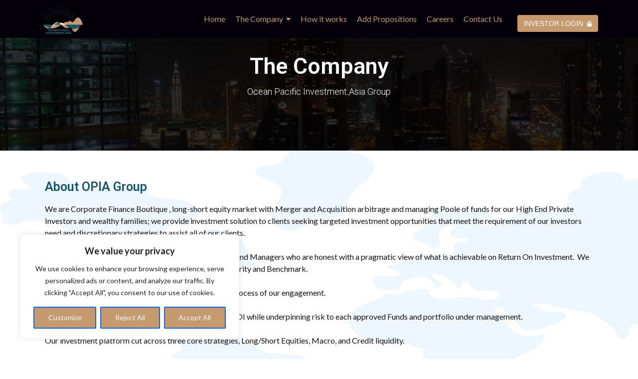

--- FILE ---
content_type: text/html; charset=utf-8
request_url: https://www.google.com/recaptcha/api2/aframe
body_size: 268
content:
<!DOCTYPE HTML><html><head><meta http-equiv="content-type" content="text/html; charset=UTF-8"></head><body><script nonce="uYbYS5UYXEgVDJ5AYYfpfw">/** Anti-fraud and anti-abuse applications only. See google.com/recaptcha */ try{var clients={'sodar':'https://pagead2.googlesyndication.com/pagead/sodar?'};window.addEventListener("message",function(a){try{if(a.source===window.parent){var b=JSON.parse(a.data);var c=clients[b['id']];if(c){var d=document.createElement('img');d.src=c+b['params']+'&rc='+(localStorage.getItem("rc::a")?sessionStorage.getItem("rc::b"):"");window.document.body.appendChild(d);sessionStorage.setItem("rc::e",parseInt(sessionStorage.getItem("rc::e")||0)+1);localStorage.setItem("rc::h",'1768725626486');}}}catch(b){}});window.parent.postMessage("_grecaptcha_ready", "*");}catch(b){}</script></body></html>

--- FILE ---
content_type: text/css
request_url: https://www.opiainvestment.asia/wp-content/uploads/elementor/css/post-120.css?ver=1701371165
body_size: 865
content:
.elementor-120 .elementor-element.elementor-element-b34e0ff > .elementor-container{min-height:302px;}.elementor-120 .elementor-element.elementor-element-b34e0ff:not(.elementor-motion-effects-element-type-background), .elementor-120 .elementor-element.elementor-element-b34e0ff > .elementor-motion-effects-container > .elementor-motion-effects-layer{background:url("https://www.opiainvestment.asia/wp-content/uploads/2021/03/image_2021-03-10_041102.png") 50% 50%;background-size:cover;}.elementor-120 .elementor-element.elementor-element-b34e0ff > .elementor-background-overlay{background-color:#020101;opacity:0.74;transition:background 0.3s, border-radius 0.3s, opacity 0.3s;}.elementor-120 .elementor-element.elementor-element-b34e0ff{transition:background 0.3s, border 0.3s, border-radius 0.3s, box-shadow 0.3s;}.elementor-120 .elementor-element.elementor-element-372e83a{text-align:center;}.elementor-120 .elementor-element.elementor-element-372e83a .elementor-heading-title{color:#FFFFFF;font-family:"Roboto", Sans-serif;font-size:45px;font-weight:600;}.elementor-120 .elementor-element.elementor-element-98435ff{text-align:center;}.elementor-120 .elementor-element.elementor-element-98435ff .elementor-heading-title{color:#FFFFFF;font-family:"Roboto", Sans-serif;font-size:18px;font-weight:300;}.elementor-120 .elementor-element.elementor-element-35585e3 > .elementor-container{min-height:566px;}.elementor-120 .elementor-element.elementor-element-35585e3 > .elementor-background-overlay{background-image:url("https://www.opiainvestment.asia/wp-content/uploads/2021/03/map-bg.png");opacity:0.25;transition:background 0.3s, border-radius 0.3s, opacity 0.3s;}.elementor-120 .elementor-element.elementor-element-35585e3{transition:background 0.3s, border 0.3s, border-radius 0.3s, box-shadow 0.3s;padding:40px 0px 40px 0px;}.elementor-120 .elementor-element.elementor-element-b334634 > .elementor-element-populated > .elementor-widget-wrap{padding:20px 20px 20px 20px;}.elementor-120 .elementor-element.elementor-element-940dd46{text-align:left;}.elementor-120 .elementor-element.elementor-element-940dd46 .elementor-heading-title{color:#165769;font-family:"Roboto", Sans-serif;font-size:25px;font-weight:600;}.elementor-120 .elementor-element.elementor-element-6a99f1d{text-align:left;color:#171111;}.elementor-120 .elementor-element.elementor-element-a0ddf7a > .elementor-container{max-width:1200px;min-height:117px;}.elementor-120 .elementor-element.elementor-element-a0ddf7a:not(.elementor-motion-effects-element-type-background), .elementor-120 .elementor-element.elementor-element-a0ddf7a > .elementor-motion-effects-container > .elementor-motion-effects-layer{background-color:#02010100;background-image:url("https://www.opiainvestment.asia/wp-content/uploads/2021/03/bg-a.jpg");}.elementor-120 .elementor-element.elementor-element-a0ddf7a > .elementor-background-overlay{background-color:#211905;opacity:0.77;transition:background 0.3s, border-radius 0.3s, opacity 0.3s;}.elementor-120 .elementor-element.elementor-element-a0ddf7a{transition:background 0.3s, border 0.3s, border-radius 0.3s, box-shadow 0.3s;padding:40px 0px 40px 0px;}.elementor-120 .elementor-element.elementor-element-2355834{text-align:center;}.elementor-120 .elementor-element.elementor-element-2355834 .elementor-heading-title{color:#FFFFFF;font-family:"Roboto", Sans-serif;font-size:25px;font-weight:600;}.elementor-120 .elementor-element.elementor-element-b930531{--divider-border-style:solid;--divider-color:#C6996F;--divider-border-width:1px;}.elementor-120 .elementor-element.elementor-element-b930531 .elementor-divider-separator{width:9%;margin:0 auto;margin-center:0;}.elementor-120 .elementor-element.elementor-element-b930531 .elementor-divider{text-align:center;padding-top:15px;padding-bottom:15px;}.elementor-120 .elementor-element.elementor-element-b930531 > .elementor-widget-container{margin:-27px 0px 0px 0px;}.elementor-120 .elementor-element.elementor-element-412bd77{text-align:left;color:#FFFFFF;font-size:1px;}@media(max-width:767px){.elementor-120 .elementor-element.elementor-element-b34e0ff > .elementor-container{min-height:142px;}.elementor-120 .elementor-element.elementor-element-35585e3{margin-top:0px;margin-bottom:0px;padding:15px 15px 15px 15px;}.elementor-120 .elementor-element.elementor-element-a0ddf7a:not(.elementor-motion-effects-element-type-background), .elementor-120 .elementor-element.elementor-element-a0ddf7a > .elementor-motion-effects-container > .elementor-motion-effects-layer{background-image:url("https://www.opiainvestment.asia/wp-content/uploads/2021/03/bg-a.jpg");background-size:cover;}.elementor-120 .elementor-element.elementor-element-249b012 > .elementor-element-populated > .elementor-widget-wrap{padding:0px 0px 34px 0px;}.elementor-120 .elementor-element.elementor-element-b930531 .elementor-divider-separator{width:26%;margin:0 auto;margin-center:0;}.elementor-120 .elementor-element.elementor-element-b930531 .elementor-divider{text-align:center;}.elementor-120 .elementor-element.elementor-element-b930531 > .elementor-widget-container{margin:-27px 0px 0px 0px;}.elementor-120 .elementor-element.elementor-element-412bd77 > .elementor-widget-container{padding:20px 20px 20px 20px;}}